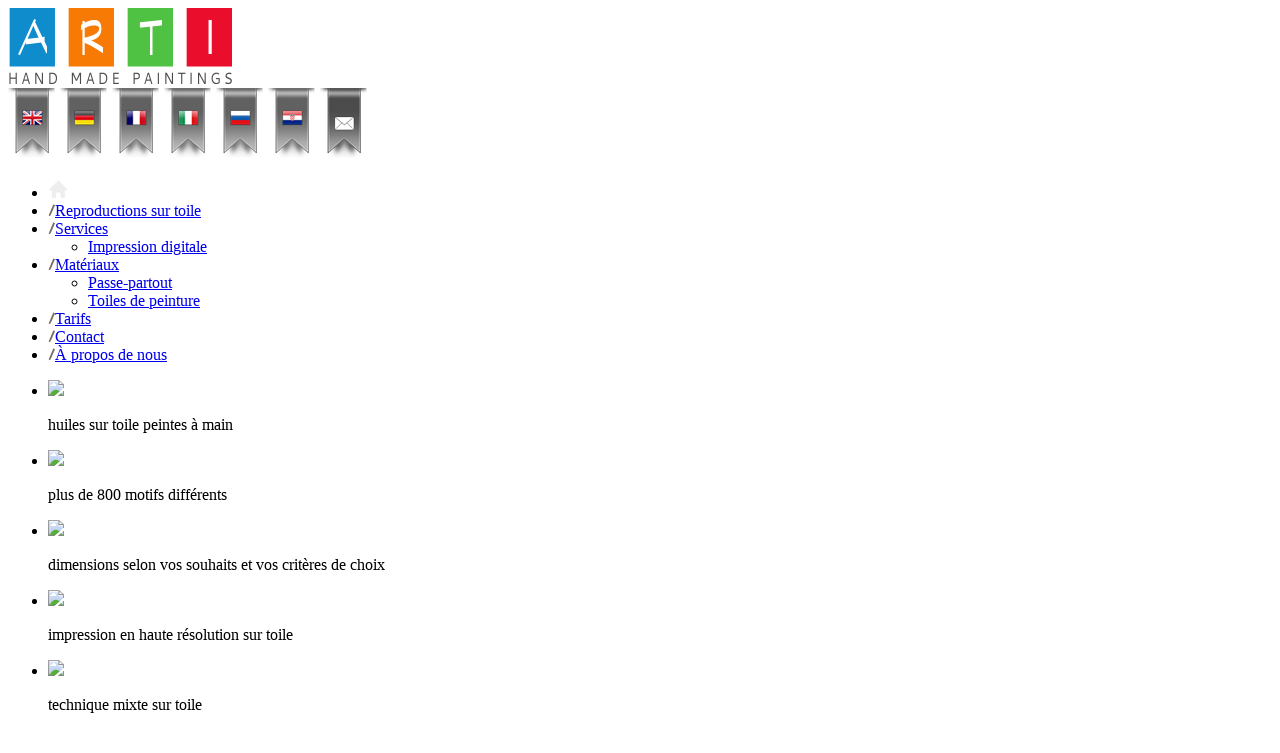

--- FILE ---
content_type: text/html; charset=UTF-8
request_url: https://arti.hr/index.php?view=home&lang=fr_FR
body_size: 5289
content:
<!DOCTYPE html PUBLIC "-//W3C//DTD XHTML 1.0 Strict//EN" "http://www.w3.org/TR/xhtml1/DTD/xhtml1-strict.dtd">
<html xmlns="http://www.w3.org/1999/xhtml">
<head>

<title>ARTI - Hand Made Paintings</title>

<meta   http-equiv="content-type" 	    	content="text/html; charset=UTF-8" />
<meta   http-equiv="X-UA-Compatible" 		content="IE=edge" />
<meta   http-equiv="content-language"   	content="fr_FR" />

<meta   name="author" 				    	content="Ivan Oreč, www.pixelator.info" />
<meta   name="copyright" 					content="ARTUS s.t.r." />
<meta   name="description" 			    	content="Arti - peintures artistiques" />
<meta   name="keywords" 					content="L'art décoratif, L'impression digital, L'art des enfants, peinture bon marché, l'art classique, L'art moderne, encadrement, Peintures originales, art raffiné, Reproductions, Peintures à l'huile sur toile, L'art ancien, L'art contemporain, Huile sur panneau de bois, Huile sur toile, Impressions artistiques, impression UV, œuvre à grande, Zagreb, Croatie, ARTUS s.t.r, Peintures à vendre" />
<meta   name="robots" 				    	content="all, index, follow" />
<meta   name="revisit-after" 				content="7 days" />
<meta   name="security" 					content="Public" />
<meta   name="rating" 				    	content="Safe For Kids" />

<!-- http://www.geo-tag.de/generator/en.html -->
<meta 	name="DC.title" 					content="ARTI - Hand Made Paintings" />
<meta 	name="geo.region" 					content="HR-01" />
<meta 	name="geo.placename" 				content="Zagreb" />
<meta 	name="geo.position" 				content="45.813845;16.188698" />
<meta 	name="ICBM" 						content="45.813845, 16.188698" />

<link   rel="shortcut icon" type="image/x-icon" href="favicon.ico" />
<link   rel="icon" type="image/png" href="favicon.png" />

<link   href="css/reset.css" rel="stylesheet" type="text/css" />
<link   href="css/contact_form.css" rel="stylesheet" type="text/css" />
<link   href="css/default.css" rel="stylesheet" type="text/css" />

<script src="js/jquery-1.7.2_min.js" type="text/javascript"></script>

<!-- detect language from session -->
<script>
    var lang = "fr_FR";
    languageSession = lang.replace(/[^a-zA-Z_]/gi, '');
    //console.log('languageSession: ' + languageSession);
</script>

<script src="js/jquery.scrollTo-min.js" type="text/javascript"></script>
<script src="js/jquery.floatingmessage.js" type="text/javascript"></script>

<link   href="js/tipsy/src/stylesheets/tipsy.css" rel="stylesheet" type="text/css" />
<script src="js/tipsy/src/javascripts/jquery.tipsy.js" type="text/javascript"></script>

<link   href="js/pirobox/style.css" media="screen" title="shadow" rel="stylesheet" type="text/css" />
<script src="js/pirobox/pirobox.min.js" type="text/javascript"></script>

<!-- skitter slideshow -->
<link href="js/skitter/css/skitter.styles.css" type="text/css" media="all" rel="stylesheet" />
<script src="js/skitter/jquery.easing.1.3.js" type="text/javascript"></script>
<script src="js/skitter/jquery.animate-colors-min.js" type="text/javascript"></script>
<script src="js/skitter/jquery.skitter.min.js" type="text/javascript"></script>

<!-- superfish dropdown menu -->
<script src="js/superfish-1.4.8/js/hoverIntent.js" type="text/javascript"></script>
<script src="js/superfish-1.4.8/js/superfish.js" type="text/javascript"></script>

<!-- cookie consent -->
<script src="js/cookie.consent.min.js" type="text/javascript"></script>

<script src="js/js-functions.js" type="text/javascript"></script>


</head>
<body>

<script>
  (function(i,s,o,g,r,a,m){i['GoogleAnalyticsObject']=r;i[r]=i[r]||function(){
  (i[r].q=i[r].q||[]).push(arguments)},i[r].l=1*new Date();a=s.createElement(o),
  m=s.getElementsByTagName(o)[0];a.async=1;a.src=g;m.parentNode.insertBefore(a,m)
  })(window,document,'script','//www.google-analytics.com/analytics.js','ga');

  ga('create', 'UA-25650365-18', 'arti.hr');
  ga('send', 'pageview');

</script>


<!-- ******************** page header ********************  -->
<div id="top-band">
  <div id="top-box">
      <div id="logo-box">
         <a href="/index.php"><img src="page_images/arti-logo-1-trans.png" title="početna" alt="ARTI - Hand Made Paintings"/></a>
      </div><!-- end top-box  -->

      <div id="top-right-box">
         <a href="/index.php?view=home&lang=en_GB"><img src="page_images/en-lang-trans.png" title="English" alt="English"/></a>
         <a href="/index.php?view=home&lang=de_DE"><img src="page_images/de-lang-trans.png" title="Deutsch" alt="Deutsch"/></a>
         <a href="/index.php?view=home&lang=fr_FR"><img src="page_images/fr-lang-trans.png" title="Français" alt="Français"/></a>
         <a href="/index.php?view=home&lang=it_IT"><img src="page_images/it-lang-trans.png" title="Italiano" alt="Italiano"/></a>
         <a href="/index.php?view=home&lang=ru_RU"><img src="page_images/ru-lang-trans.png" title="Pусский" alt="Pусский"/></a>
         <a href="/index.php?view=home&lang=hr_HR"><img src="page_images/hr-lang-trans.png" title="Hrvatski" alt="Hrvtaski"/></a>
         <a href="/index.php?view=kontakt"><img src="page_images/mail-1-trans.png" title="Envoyez votre demande" alt="Envoyez votre demande"/></a>
      </div><!-- end top-box  -->

  </div><!-- end top-box  -->
</div><!-- end top-band  -->



<div id="subheader">
    <div id="subheader_menu">
     <div id="h_menu_box">

		<ul class="sf-menu">

             <li><a href="/index.php?view=home&lang=fr_FR"><span class="active_link"><img src="page_images/home-1-trans.png" title="Page d'accueil" alt="Page d'accueil" /></span></a></li>
             <li><a href="/index.php?view=reprodukcije-platno&lang=fr_FR"><img class="icon-slash" src="page_images/icon-slash.png" /><span class="reprodukcije-platno">Reproductions sur toile</span></a></li>

    		 <li>
    			<a href="/index.php?view=usluge&lang=fr_FR"><img class="icon-slash" src="page_images/icon-slash.png" /><span class="usluge">Services</span></a>
                <ul class="h-submenu">
    				<li><a href="/index.php?view=uvtisak&lang=fr_FR#uvtisak"><span class="uvtisak">Impression digitale</span></a></li>
    				<!--<li><a href="/index.php?view=skeniranje&lang=fr_FR#skeniranje"><span class="skeniranje">Balayage</span></a></li> -->
    			</ul>
    		 </li>

    		 <li>
    			<a href="/index.php?view=okviri&lang=fr_FR"><img class="icon-slash" src="page_images/icon-slash.png" /><span class="materijali">Matériaux</span></a>
                <ul class="h-submenu">
    				<!-- <li><a href="/index.php?view=okviri&lang=fr_FR"><span class="okviri">Cadres</span></a></li>  -->
    				<li><a href="/index.php?view=pasparti&lang=fr_FR"><span class="pasparti">Passe-partout</span></a></li>
    				<li><a href="/index.php?view=platna&lang=fr_FR"><span class="platna">Toiles de peinture</span></a></li>
    			</ul>
    		 </li>

    		 <li><a href="/index.php?view=cjenik&lang=fr_FR"><img class="icon-slash" src="page_images/icon-slash.png" /><span class="inactive_link">Tarifs</span></a></li>
    		 <li><a href="/index.php?view=kontakt&lang=fr_FR"><img class="icon-slash" src="page_images/icon-slash.png" /><span class="inactive_link">Contact</span></a></li>
    		 <li><a href="/index.php?view=o_nama&lang=fr_FR"><img class="icon-slash" src="page_images/icon-slash.png" /><span class="inactive_link">À propos de nous</span></a></li>

		</ul>

     </div>
    </div><!-- End subheader_menu  -->
</div><!-- End subheader  -->



<div id="header-band">
  <div id="header-wrapper">

			<div class="box_skitter box_skitter_large">
				<ul>
					<li><a href="#cube"><img src="js/skitter/images/001.jpg" class="cube" /></a><div class="label_text"><p>huiles sur toile peintes à main</p></div></li>
					<li><a href="#cubeRandom"><img src="js/skitter/images/002.jpg" class="cubeRandom" /></a><div class="label_text"><p>plus de 800 motifs différents</p></div></li>
					<li><a href="#block"><img src="js/skitter/images/003.jpg" class="block" /></a><div class="label_text"><p>dimensions selon vos souhaits et vos critères de choix</p></div></li>
					<li><a href="#cubeStop"><img src="js/skitter/images/004.jpg" class="cubeStop" /></a><div class="label_text"><p>impression en haute résolution sur toile</p></div></li>
					<li><a href="#cubeHide"><img src="js/skitter/images/005.jpg" class="cubeHide" /></a><div class="label_text"><p>technique mixte sur toile</p></div></li>
					<li><a href="#cubeSize"><img src="js/skitter/images/006.jpg" class="cubeSize" /></a><div class="label_text"><p>impression sur toile</p></div></li>
					<li><a href="#horizontal"><img src="js/skitter/images/007.jpg" class="horizontal" /></a><div class="label_text"><p>impression sur verre, céramique et autres matériaux</p></div></li>
					<li><a href="#showBars"><img src="js/skitter/images/008.jpg" class="showBars" /></a><div class="label_text"><p>dimensions de 5 cm x 10 cm jusqu’à 122 cm x 244 cm</p></div></li>
					<li><a href="#showBarsRandom"><img src="js/skitter/images/009.jpg" class="showBarsRandom" /></a><div class="label_text"><p>haute qualité et prix bas</p></div></li>
					<li><a href="#tube"><img src="js/skitter/images/010.jpg" class="tube" /></a><div class="label_text"><p>court délai de livraison dans n’importe quelle partie de l’Europe</p></div></li>
					<li><a href="#fade"><img src="js/skitter/images/011.jpg" class="fade" /></a><div class="label_text"><p>production de cadres en bois de différents profils, épaisseur, couleur et design</p></div></li>
				</ul>
			</div>

  </div><!-- end header-wrapper   -->
</div><!-- end header-band  -->


<div id="content-band">
    <div id="content-wrapper">

    
    <h1>peintures pour le goût de chacun</h1>
      <div id="content-1-box">
		<p>Artus-s.t.r. est une entreprise d'art européen spécialisée exclusiv<p>Artus-s.t.r. est une entreprise d'art européen spécialisée exclusivement dans la production de peintures de moyenne et haute qualité. Nous avons organisé pour vous une production de reproductions sur divers matériels (toile, verre, bois, papier, plexiglas etc.) et la convertion de vos photos en œuvre d'art originelle. En outre, nous pouvons vous offrir le service d'encadrement de vos tableaux avec des cadres de divers couleurs et profils. </p>
<p>Nous garantissons la sécurité et la protection de vos images et de toute autre information personnelle. Au cas où vous ne seriez pas entièrement satisfait avec la qualité de nos services, nous vous offrons une garantie de remboursement total. </p>
<p>Tous nos produits sont manufacturés dans notre entreprise, ce qui signifie que nous vous offrons le prix de revient, le meilleur prix sur le marché. </p>
<p>En ce moment, nous avons 11 talentueux peintres académiques qui travaillent dans notre entreprise et encore 20-30 peintres travaillant à la demande pour qu’on puisse réaliser vos souhaits en œuvres d’art aux meilleurs prix et à la taille désirée. Tous nos produits sont demandés pour la décoration intérieure d’hôtels, restaurants, appartements, maisons de luxe etc. </p>
ement dans la production de peintures de moyenne et haute qualité. Nous avons organisé pour vous une production de reproductions sur divers matériels (toile, verre, bois, papier, plexiglas etc.) et la convertion de vos photos en œuvre d'art originelle. En outre, nous pouvons vous offrir le service d'encadrement de vos tableaux avec des cadres de divers couleurs et profils. </p>
<p>Nous garantissons la sécurité et la protection de vos images et de toute autre information personnelle. Au cas où vous ne seriez pas entièrement satisfait avec la qualité de nos services, nous vous offrons une garantie de remboursement total. </p>
<p>Tous nos produits sont manufacturés dans notre entreprise, ce qui signifie que nous vous offrons le prix de revient, le meilleur prix sur le marché. </p>
<p>En ce moment, nous avons 11 talentueux peintres académiques qui travaillent dans notre entreprise et encore 20-30 peintres travaillant à la demande pour qu’on puisse réaliser vos souhaits en œuvres d’art aux meilleurs prix et à la taille désirée. Tous nos produits sont demandés pour la décoration intérieure d’hôtels, restaurants, appartements, maisons de luxe etc. </p>
		<br />

      <h2>Si vous nous choisissez, qu’est-ce que vous gagnez?</h2>
      <p><ul class="body-list"><li>Tableaux de haute qualité, peints avec de la peinture professionnelle, de la meilleure qualité, d’une durée prolongée qui difficilement peut être endommagée en nettoyant les tableaux. </li><li>Peintures originelles peintes par artistes européens, ce qu’on reconnaît par les touches tendres et les douces couleurs européennes, ce qui contribue au raffinement du tableau. </li><li>Une vaste gamme de tailles pour que vous pouviez choisir chaque motif dans la taille désirée et l’adapter à votre intérieur. </li><li>Court délai de livraison des tableaux puisqu’ils sont produits dans l’UE. Délai de livraison à peu près 5-10 jours. </li><li>Matériels de la plus haute qualité (peinture acrylique qualité professionnelle, toile de coton et laine, encadrement en bois). </li><li>Le meilleur prix sur le marché parce que nous sommes les manufacteurs et il n’y a pas d’autres distributeurs et agents liés à l’entreprise. </li><li>Prix modérés et haute qualité, ce qui garantit une bonne vente. </li><li>Une remise spéciale, dépendant de votre commande. </li></ul></p>
		<br />

		<h3>Estampes</h3>
		<p><ul class="body-list"><li>Toutes les estampes sont faites avec la dernière tecnologie de l'UV-impression. </li><li>L'impression peut être faite sur divers matériels (verre, miroir, toile, papier, bois, MDF, céramique, soie, surfaces en relief), dépendant de vos besoins et des besoins de vos designers. </li></ul></p>
		<br />

		<h3>Autres services</h3>
		<p><ul class="body-list"><li>Transformer vos photos en œuvre d'art originelle (100% faite à main) ou en estampe sur toile est une de nos spécialités. Chaque photo portant n'importe quel motif (la nature, la ville, la mer, les animaux, les fleurs, les formes, les portraits, la nature morte, les rues, le réalisme, l'impressionisme, les motifs réligieux) peut être réalisée comme une peinture originelle à l'huile  ou bien  une reproduction sur un des matériaux choisis. </li><li>É chantillon gratuit (frais d’expédition payés par le client). </li><li>Restauration de vieilles peintures. </li></ul></p>
      </div><!-- end content-1-box  -->


      <div id="content-3-box">

			<div class="mini-banner-container">
			<div class="mini-banner-title">Reproductions - impression sur toile</div>
	         <div class="mini-banner-image">
		        	<a href="/index.php?view=ulja&lang=fr_FR">
		           <img src="page_images/arti_original_oil_paintings_banner.jpg" title="Reproductions - impression sur toile" alt="Reproductions - impression sur toile" class="discount-image" />
		        	</a>
				</div>
			</div>

			<div class="mini-banner-container">
			<div class="mini-banner-title">Toiles de peinture</div>
	         <div class="mini-banner-image">
				  <a href="/index.php?view=platna&lang=fr_FR">
		           <img src="page_images/slikarska-platna-banner.jpg" title="Toiles de peinture" alt="Toiles de peinture" class="discount-image" />
		        </a>
				</div>
			</div>


      </div><!-- end content-3-box  -->

    </div><!-- end content-wrapper -->
</div><!-- end content-1-band  -->

<div class="clearfix"></div><!-- CSS Clearfix  -->











































<!-- ******************** footer  ********************  -->
<div id="footer-band">
  <div id="footer-box">

     <div id="footer-left">
           <h3>Art</h3>
           <ul>
                <li class="footer-link"><a href="http://painting.about.com/" title="Painting - www.About.com" class="stip new-window">Painting</a></li>
            </ul>
            <ul>
                <li class="footer-link"><a href="http://painting-history.blogspot.com/" title="History of painting: Blog" class="stip new-window">Blog: History of painting</a></li>
            </ul>
            <ul>
                <li class="footer-link"><a href="http://en.wikipedia.org/wiki/Oil_painting" title="Oil painting Wikipedia" class="stip new-window">Wikipedia: Oil painting</a></li>
            </ul>
            <ul>
                <li class="footer-link"><a href="http://en.wikipedia.org/wiki/History_of_painting" title="Wikipedia: History of painting" class="stip new-window">Wikipedia: History of painting</a></li>
            </ul>
     </div><!-- end footer-left -->

     <div id="footer-middle">
           <h3>Amis</h3>
           <ul>
                <li class="footer-link"><a href="http://apartmani-artus.com/" title="Artus appartements" class="stip new-window">Artus appartements</a></li>
            </ul>
            <ul>
                <li class="footer-link"><a href="http://cahun.hr/" title="CAHUN chapeaux" class="stip new-window">CAHUN chapeaux</a></li>
            </ul>
            <ul>
                <li class="footer-link"><a href="http://www.pixelator.info" title="Web design & programmation" class="stip new-window">Pixelator</a></li>
            </ul>
     </div><!-- end footer-left -->

     <div id="footer-right">
         <h3>Peintures choisies</h3>
         <ul id="random-img"><li><a href="gallery/random/390.jpg" class="pirobox_gall_2"  title="390"><img src="gallery/random/thumbs/390.jpg" /></a></li>
<li><a href="gallery/random/018.jpg" class="pirobox_gall_2"  title="018"><img src="gallery/random/thumbs/018.jpg" /></a></li>
<li><a href="gallery/random/210.jpg" class="pirobox_gall_2"  title="210"><img src="gallery/random/thumbs/210.jpg" /></a></li>
<li><a href="gallery/random/404.jpg" class="pirobox_gall_2"  title="404"><img src="gallery/random/thumbs/404.jpg" /></a></li>
<li><a href="gallery/random/346D.jpg" class="pirobox_gall_2"  title="346D"><img src="gallery/random/thumbs/346D.jpg" /></a></li>
<li><a href="gallery/random/441.jpg" class="pirobox_gall_2"  title="441"><img src="gallery/random/thumbs/441.jpg" /></a></li>
<li><a href="gallery/random/021.jpg" class="pirobox_gall_2"  title="021"><img src="gallery/random/thumbs/021.jpg" /></a></li>
<li><a href="gallery/random/095.jpg" class="pirobox_gall_2"  title="095"><img src="gallery/random/thumbs/095.jpg" /></a></li>
</ul>     </div><!-- end footer-right -->

     <div id="footer-top">
     <ul>
         <li><a href="/index.php?view=home"><span class="active_link">Page d'accueil</span></a></li><li>|</li>
         <li><a href="/index.php?view=kontakt"><span class="inactive_link">Contact</span></a></li><li>|</li>
         <li><a href="/index.php?view=o_nama"><span class="inactive_link">À propos de nous</span></a></li><li>|</li>
         <li><a href="/index.php?view=privacy"><span class="inactive_link">Déclaration de confidentialité</span></a></li><li>|</li>
         <li><a href="https://okviri.arti.hr/" target="_blank" title="Okviri za slike, uramljivanje, slikarska platna - Zagreb">okviri.arti.hr</a></li>
     </ul>
     </div><!-- end footer-right -->
     <div id="footer-bottom">
          Copyright &copy; 2012. <a href="/index.php"><img src="page_images/arti-logo-3-trans.png" class="stip" alt="ARTUS s.t.r" title="ARTUS s.t.r" /></a>
          &nbsp;&nbsp;&nbsp;|&nbsp;&nbsp;&nbsp;Design &amp; programming: <a href="https://pixelator.hr" class="stip new-window" title="Programmation et conception de pages Web">PiXelator.hr</a>

          <span class="geo-tag-validate">
			 <a href="http://www.geo-tag.de/validator/en.php?url=http://arti.hr/" title="Validate GEO-TAGs" class="stip new-window">
			 <img src="page_images//geotag_s_ok.png" alt="Validate GEO-TAGs" /></a>
          </span>
			 <a id="to-top-link" href="javascript:$.scrollTo('div#top-band',500);"><img src="page_images/to-top-trans.png" class="stip" alt="Na vrh stranice" title="Haut de page" /></a>
     </div><!-- end footer-right -->

  </div><!-- end footer-box  -->
</div><!-- end footer-band  -->


</body>
</html>



--- FILE ---
content_type: text/plain
request_url: https://www.google-analytics.com/j/collect?v=1&_v=j102&a=760542152&t=pageview&_s=1&dl=https%3A%2F%2Farti.hr%2Findex.php%3Fview%3Dhome%26lang%3Dfr_FR&ul=en-us%40posix&dt=ARTI%20-%20Hand%20Made%20Paintings&sr=1280x720&vp=1280x720&_u=IEBAAAABAAAAACAAI~&jid=1941500612&gjid=2037239374&cid=2112613877.1768987358&tid=UA-25650365-18&_gid=883400687.1768987358&_r=1&_slc=1&z=319651240
body_size: -448
content:
2,cG-FB7ZBS4MW1